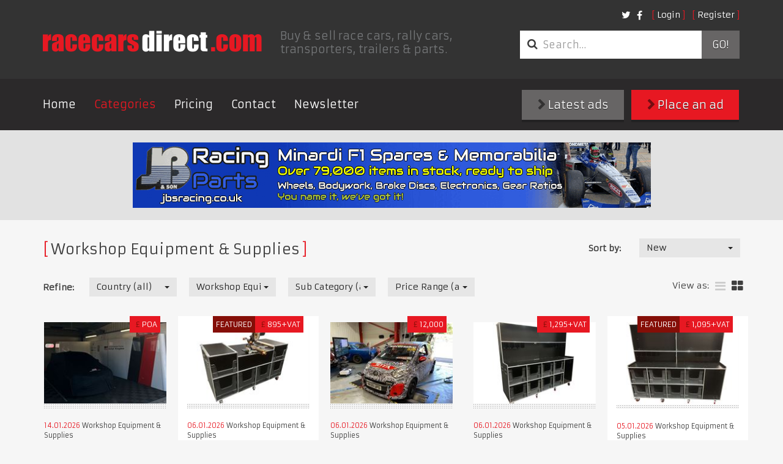

--- FILE ---
content_type: text/html; charset=utf-8
request_url: https://www.racecarsdirect.com/Category/Details/161/sega-daytona-usa---arcade-racing-game
body_size: 91103
content:
<!doctype html>
<html lang="en">
<head>

    <!-- Google tag (gtag.js) -->
    <script async src="https://www.googletagmanager.com/gtag/js?id=G-495B5D4WYP"></script>
    <script>
        window.dataLayer = window.dataLayer || [];
        function gtag() { dataLayer.push(arguments); }
        gtag('js', new Date());

        gtag('config', 'G-495B5D4WYP');
    </script>

    <meta charset="UTF-8">
    <title>Racecarsdirect.com  - Workshop Equipment &amp; Supplies </title>
    <meta name="viewport" content="width=device-width, initial-scale=1.0, user-scalable=no">
    <meta name="keywords" content="race cars for sale, racing cars for sale, race car for sale, historic race cars for sale, classic race cars for sale, FIA race cars for sale, motorsport ads, race car, racing, race cars, rally cars, motor racing, motorsport, for sale, sales, wanted, race" />
    <meta name="referrer" content="origin">

        <meta name="description" content="Race cars for sale and race cars wanted, rally cars, spares, memorabilia, transporters and pit equipment for sale with on-line photos and spec sheets." />

    

    

    
    <link rel="stylesheet" href="/content/assets/css/site.css?v=1">
    <link rel="stylesheet" href="/content/assets/css/overrides.css?v=1">

    <!-- Facebook Pixel Code -->
    <script>
        !function (f, b, e, v, n, t, s) {
            if (f.fbq) return; n = f.fbq = function () {
                n.callMethod ?
    n.callMethod.apply(n, arguments) : n.queue.push(arguments)
            };
            if (!f._fbq) f._fbq = n; n.push = n; n.loaded = !0; n.version = '2.0';
            n.queue = []; t = b.createElement(e); t.async = !0;
            t.src = v; s = b.getElementsByTagName(e)[0];
            s.parentNode.insertBefore(t, s)
        } (window, document, 'script',
    'https://connect.facebook.net/en_US/fbevents.js');
        fbq('init', '1510733042554486');
        fbq('track', 'PageView');
        
    </script>
    <noscript>
        <img height="1" width="1"
             src="https://www.facebook.com/tr?id=1510733042554486&ev=PageView
    &noscript=1" />
    </noscript>
    <!-- End Facebook Pixel Code -->
</head>
<body class="notranslate">
    
    <header class="primary">
        <div class="container">
            <div class="top-bar">
                <div class="options">
                    <nav class="secondary">
                        <ul class="nav login">
        <li><a class="fancy" href="/Account/Login">Login</a></li>
        <li><a class="fancy" href="/Account/Register">Register</a></li>
</ul>

<form action="/Account/LogOff" id="logoutForm" method="post" style="display: none"><input name="__RequestVerificationToken" type="hidden" value="RvE5EFtTTbzhLDMb7RCi2Q0FE2OyOK-iyuVPPwgBon9glyGuiMN5GbiAQmOqLEwDhWp4I-HNxm2L7zE_bnUdjDIx56niEGVE8lne4EjTXL01" /></form>

                        <ul class="nav social">
                            <li class="social">
                                <a href="https://twitter.com/racecarsdirect"><i class="fa fa-twitter"></i></a>
                            </li>
                            <li class="social">
                                <a href="https://www.facebook.com/racecarsdirect"><i class="fa fa-facebook"></i></a>
                            </li>
                        </ul>
                    </nav>
                </div>

                <div class="brand">
                    <a href="/" class="logo">
                        <img src="/content/assets/img/template/race_cars_direct.png" alt="Racecarsdirect.com logo">
                    </a>
                    <h1>
                        Buy &amp; sell race cars, rally cars, transporters, trailers &amp; parts.
                    </h1>
                </div>
                <div class="options">
                    <div class="optionssearch">
                        <form class="search_form" method="get" action="/Advert/Search">
                            <div class="input-group">
                                <i class="fa fa-search"></i>
                                <input type="search" name="searchText" class="form-control" placeholder="Search&hellip;">
                                <span class="input-group-btn">
                                    <button type="submit">
                                        Go!
                                    </button>
                                </span>
                            </div>
                        </form>
                    </div>
                </div>
                <button type="button" class="navbar-toggle collapsed" data-toggle="collapse" data-target=".navbar-collapse">
                    <span class="sr-only">Toggle navigation</span> <span class="icon-bar"></span><span class="icon-bar"></span><span class="icon-bar"></span>
                </button>
            </div>
        </div>
        <nav class="primary">
            <div class="container">
                <div class="row">
                    <div class="collapse navbar-collapse">
                        <a href="#" class="close" data-toggle="collapse" data-target=".navbar-collapse">&times;</a>
                        <ul class="nav navbar-nav">
                            <li><a href="/">Home</a></li>
                            <li class="active"><a href="/Category">Categories</a></li>
                            <li><a href="/StaticContent/Pricing">Pricing</a></li>
                            <li><a href="/Contact">Contact</a></li>
                            <!--<li><a href="http://auctions.racecarsdirect.com">Auctions</a></li>-->
                            <!--<li><a href="/Testimonial">Testimonials</a></li>-->
                            <li><a href="http://eepurl.com/du8CMX">Newsletter</a></li>

                                                    </ul>
                        <div class="buttons">
                            <a class="btn btn-primary" href="/Advert/Create"><i class="fa fa-chevron-right"></i> Place an ad</a>
                            <a class="btn" href="/Advert/Latest"><i class="fa fa-chevron-right"></i> Latest ads</a>
                        </div>
                    </div>
                </div>
            </div>
        </nav>
    </header>

    <div class="buttons mobileButtons">
        <a class="btn" href="/Advert/Latest"><i class="fa fa-chevron-right"></i> Latest ads</a>
        <a class="btn btn-primary" href="/Advert/Create"><i class="fa fa-chevron-right"></i> Place an ad</a>
    </div>


    
<main class="page-results">
    
<div class="featured_images">
	<div class="container">
        

        <a href="/Banner/Redirect/524" target="_blank" rel="nofollow">
            <img src="/Content/BannerImages/524.gif" alt="JBS Racing" title="JBS Racing" width="847" height="107" />
        </a>

	</div>
</div>

	<div class="container">
        <section class="clsfds latest">

            <div class="search_filters">
                <h1 class="fancy">Workshop Equipment &amp; Supplies</h1>
                
<form action="/Category/Details/161/sega-daytona-usa---arcade-racing-game" class="form-horizontal" method="get">    <div class="row">
		<fieldset class="sort_by">
            <div class="form-group">
                <label for="FilterSort_FilterSortOrderTypeId" class="control-label">Sort by:</label>
				<div class="field">
                    <select class="replace form-control" data-val="true" data-val-number="The field FilterSortOrderTypeId must be a number." id="FilterSort_FilterSortOrderTypeId" name="FilterSort.FilterSortOrderTypeId" onchange="this.form.submit()"><option value="1">New</option>
<option value="2">Old</option>
<option value="3">Price - High</option>
<option value="4">Price - Low</option>
</select>
				</div>
			</div>
		</fieldset>
	</div>
    <div class="row">
		<fieldset class="refine">
			<div class="form-group">
				<label for="FilterSort_CountryId" class="control-label">Refine:</label>
				<div class="field">
                    <select class="replace form-control" data-val="true" data-val-number="The field CountryId must be a number." id="FilterSort_CountryId" name="FilterSort.CountryId" onchange="this.form.submit()"><option value="">Country (all)</option>
<option value="201">United Kingdom</option>
<option value="1">United States of America</option>
<option value="3">Afghanistan</option>
<option value="4">Albania</option>
<option value="5">Algeria</option>
<option value="6">Andorra</option>
<option value="7">Angola</option>
<option value="8">Anguilla</option>
<option value="10">Antigua and Barbuda</option>
<option value="11">Argentina</option>
<option value="12">Armenia</option>
<option value="13">Aruba</option>
<option value="14">Australia</option>
<option value="15">Austria</option>
<option value="16">Azerbaijan</option>
<option value="17">Bahamas</option>
<option value="18">Bahrain</option>
<option value="19">Bangladesh</option>
<option value="20">Barbados</option>
<option value="21">Belarus</option>
<option value="22">Belgium</option>
<option value="23">Belize</option>
<option value="24">Benin</option>
<option value="25">Bermuda</option>
<option value="26">Bhutan</option>
<option value="27">Bolivia</option>
<option value="28">Bosnia-Herzegovina</option>
<option value="29">Botswana</option>
<option value="30">Brazil</option>
<option value="208">British Virgin Islands</option>
<option value="31">Brunei Darussalam</option>
<option value="32">Bulgaria</option>
<option value="33">Burkina Faso</option>
<option value="34">Burundi</option>
<option value="35">Cambodia</option>
<option value="36">Cameroon</option>
<option value="2">Canada</option>
<option value="37">Cape Verde</option>
<option value="38">Cayman Islands</option>
<option value="39">Central African Republic</option>
<option value="40">Chad</option>
<option value="214">Channel Islands</option>
<option value="41">Chile</option>
<option value="42">China</option>
<option value="43">Colombia</option>
<option value="44">Comoros</option>
<option value="45">Costa Rica</option>
<option value="46">Croatia</option>
<option value="47">Cuba</option>
<option value="48">Cyprus</option>
<option value="49">Czech Republic</option>
<option value="50">Denmark</option>
<option value="51">Djibouti</option>
<option value="52">Dominica</option>
<option value="53">Dominican Republic</option>
<option value="54">East Timor</option>
<option value="55">Ecuador</option>
<option value="56">Egypt</option>
<option value="57">El Salvador</option>
<option value="58">Equatorial Guinea</option>
<option value="59">Estonia</option>
<option value="60">Ethiopia</option>
<option value="61">Falkland Islands</option>
<option value="62">Faroe Islands</option>
<option value="63">Fiji</option>
<option value="64">Finland</option>
<option value="65">France</option>
<option value="66">French Guiana</option>
<option value="67">French Polynesia</option>
<option value="68">Gabon</option>
<option value="69">Gambia</option>
<option value="70">Georgia, Republic of</option>
<option value="71">Germany</option>
<option value="72">Ghana</option>
<option value="73">Gibraltar</option>
<option value="74">Greece</option>
<option value="75">Greenland</option>
<option value="76">Grenada</option>
<option value="77">Guadeloupe</option>
<option value="78">Guam</option>
<option value="79">Guatemala</option>
<option value="80">Guinea</option>
<option value="81">Guinea-Bissau</option>
<option value="82">Guyana</option>
<option value="83">Haiti</option>
<option value="84">Honduras</option>
<option value="85">Hong Kong</option>
<option value="86">Hungary</option>
<option value="87">Iceland</option>
<option value="88">India</option>
<option value="89">Indonesia</option>
<option value="213">Iran</option>
<option value="90">Iraq</option>
<option value="91">Ireland</option>
<option value="92">Israel</option>
<option value="93">Italy</option>
<option value="94">Jamaica</option>
<option value="95">Japan</option>
<option value="96">Jordan</option>
<option value="97">Kazakhstan</option>
<option value="98">Kenya</option>
<option value="99">Kiribati</option>
<option value="217">Kosovo</option>
<option value="102">Kuwait</option>
<option value="103">Latvia</option>
<option value="104">Lebanon</option>
<option value="105">Lesotho</option>
<option value="106">Liberia</option>
<option value="108">Liechtenstein</option>
<option value="109">Lithuania</option>
<option value="110">Luxembourg</option>
<option value="111">Macao</option>
<option value="112">Macedonia, Republic of</option>
<option value="113">Madagascar</option>
<option value="114">Malawi</option>
<option value="115">Malaysia</option>
<option value="116">Maldives</option>
<option value="117">Mali</option>
<option value="118">Malta</option>
<option value="119">Martinique</option>
<option value="120">Mauritania</option>
<option value="121">Mauritius</option>
<option value="122">Mexico</option>
<option value="123">Moldova</option>
<option value="124">Monaco</option>
<option value="125">Mongolia</option>
<option value="216">Montenegro</option>
<option value="126">Montserrat</option>
<option value="127">Morocco</option>
<option value="128">Mozambique</option>
<option value="129">Myanmar</option>
<option value="130">Namibia</option>
<option value="131">Nauru</option>
<option value="132">Nepal</option>
<option value="133">Netherlands</option>
<option value="134">Netherlands Antilles</option>
<option value="135">New Caledonia</option>
<option value="136">New Zealand</option>
<option value="137">Nicaragua</option>
<option value="138">Niger</option>
<option value="139">Nigeria</option>
<option value="140">Niue</option>
<option value="141">Norfolk Island</option>
<option value="100">North Korea</option>
<option value="142">Northern Ireland</option>
<option value="143">Norway</option>
<option value="144">Oman</option>
<option value="145">Pakistan</option>
<option value="146">Panama</option>
<option value="147">Papua New Guinea</option>
<option value="148">Paraguay</option>
<option value="149">Peru</option>
<option value="150">Philippines</option>
<option value="151">Pitcairn Island</option>
<option value="152">Poland</option>
<option value="153">Portugal</option>
<option value="154">Qatar</option>
<option value="155">Reunion</option>
<option value="156">Romania</option>
<option value="157">Russia</option>
<option value="158">Rwanda</option>
<option value="177">Saint Helena</option>
<option value="159">Saint Kitts</option>
<option value="160">Saint Lucia</option>
<option value="178">Saint Pierre and Miquelon</option>
<option value="161">Saint Vincent and the Grenadines</option>
<option value="163">San Marino</option>
<option value="164">Sao Tome and Principe</option>
<option value="165">Saudi Arabia</option>
<option value="166">Senegal</option>
<option value="215">Serbia</option>
<option value="167">Seychelles</option>
<option value="168">Sierra Leone</option>
<option value="169">Singapore</option>
<option value="170">Slovak Republic</option>
<option value="171">Slovenia</option>
<option value="172">Solomon Islands</option>
<option value="173">Somalia</option>
<option value="174">South Africa</option>
<option value="101">South Korea</option>
<option value="175">Spain</option>
<option value="176">Sri Lanka</option>
<option value="179">Sudan</option>
<option value="180">Suriname</option>
<option value="181">Swaziland</option>
<option value="182">Sweden</option>
<option value="183">Switzerland</option>
<option value="184">Syrian Arab Republic</option>
<option value="185">Taiwan</option>
<option value="186">Tajikistan</option>
<option value="187">Tanzania</option>
<option value="188">Thailand</option>
<option value="189">Togo</option>
<option value="190">Tokelau</option>
<option value="191">Tonga</option>
<option value="192">Trinidad and Tobago</option>
<option value="193">Tunisia</option>
<option value="194">Turkey</option>
<option value="195">Turkmenistan</option>
<option value="196">Turks and Caicos Islands</option>
<option value="197">Tuvalu</option>
<option value="198">Uganda</option>
<option value="199">Ukraine</option>
<option value="200">United Arab Emirates</option>
<option value="202">Uruguay</option>
<option value="203">Uzbekistan</option>
<option value="204">Vanuatu</option>
<option value="205">Vatican City</option>
<option value="206">Venezuela</option>
<option value="207">Vietnam</option>
<option value="209">Wallis and Futuna Islands</option>
<option value="162">Western Samoa</option>
<option value="210">Yemen</option>
<option value="211">Zambia</option>
<option value="212">Zimbabwe</option>
</select>
				</div>

                <div class="field">
                    <select class="replace form-control" data-val="true" data-val-number="The field CategoryId must be a number." id="FilterSort_CategoryId" name="FilterSort.CategoryId" onchange="this.form.submit()"><option value="">Category (all)</option>
<option value="9">Race Cars</option>
<option value="25">Race &amp; Rally Parts</option>
<option value="21">Race Car Transport</option>
<option value="19">Rally Cars</option>
<option value="57">Drives</option>
<option value="33">Pit Equipment</option>
<option selected="selected" value="161">Workshop Equipment &amp; Supplies</option>
<option value="162">Commission Sale Listing</option>
<option value="90">Karts &amp; Parts</option>
<option value="163">Auctions</option>
<option value="158">Motorsport News &amp; Reviews</option>
<option value="143">Motorsport Jobs</option>
<option value="70">Performance Cars</option>
<option value="71">Classic (non race) Cars</option>
<option value="54">Memorabilia</option>
<option value="95">Motorsport Directory</option>
<option value="160">Race Meetings, Track &amp; Test Days</option>
<option value="78">Clubs &amp; Championships</option>
<option value="164">Property for Sale &amp; Rent</option>
</select>
                </div>

                    <div class="field">
                        <select class="replace form-control" data-val="true" data-val-number="The field SubCategoryId must be a number." id="FilterSort_SubCategoryId" name="FilterSort.SubCategoryId" onchange="this.form.submit()"><option value="">Sub Category (all)</option>
<option value="183">Workshop Equipment &amp; Supplies for Sale</option>
<option value="184">Workshop Equipment &amp; Supplies Wanted</option>
</select>
                    </div>

				<div class="field">
                    <select class="replace form-control" data-val="true" data-val-number="The field PriceRangeId must be a number." id="FilterSort_PriceRangeId" name="FilterSort.PriceRangeId" onchange="this.form.submit()"><option value="">Price Range (all)</option>
<option value="9">POA</option>
<option value="10">All except POA</option>
<option value="2">1 - 10000</option>
<option value="3">10000 - 50000</option>
<option value="4">50000 - 100000</option>
<option value="5">100000 - 200000</option>
<option value="6">200000 - 500000</option>
<option value="7">500000 - 1000000</option>
<option value="8">1000000+</option>
</select>
				</div>
			</div>
		</fieldset>

        <div class="options">
                        
                <ul class="layout" id="layoutSelect">
                    <li style="padding-top: 4px; padding-left: 0px;">View as:</li>
			        <li class="">
                        <a href="/advert/SwitchView?list=true&amp;redirect=/Category/Details/161/sega-daytona-usa---arcade-racing-game#layoutSelect" title="list"><i class="fa fa-bars"></i></a>
                    </li>
			        <li class="active">
                        <a href="/advert/SwitchView?list=false&amp;redirect=/Category/Details/161/sega-daytona-usa---arcade-racing-game#layoutSelect" title="grid"><i class="fa fa-th-large"></i></a>
                    </li>
		        </ul>
        </div>
	</div>
</form>
            </div>
            <br />



<div class="row">
            <!-- Grid View -->
	        <article class="col ">
                <div class="inner">
		            <div class="image">

                            <a href="/Advert/Details/161250/garage-walling">
                                <img src="/content/UserImages/161250/thumbnails/1005073.jpg?v=2" alt="garage-walling" />
                            </a>                    
			            <div class="caption">
                            
                            
				                <p class="price"><span>&#163;</span>POA</p>
			            </div>
		            </div>
		            <div class="details">
			            <p class="date">
				            <time datetime="2026-01-14T14:04:37">14.01.2026</time>
                            Workshop Equipment &amp; Supplies
			            </p>
			            <h3>
                            <a href="/Advert/Details/161250/garage-walling">Garage Walling</a>
                        </h3>
			            <p>
                            2 Season old Garage walling with flightcase.
                        </p>
		            </div>
                </div>
	        </article>
            <!-- Grid View -->
	        <article class="col featured">
                <div class="inner">
		            <div class="image">

                            <a href="/Advert/Details/151827/mitre-saw-case-with-euro-containers---vme-tb1">
                                <img src="/content/UserImages/151827/thumbnails/917613.jpg?v=6" alt="mitre-saw-case-with-euro-containers---vme-tb1" />
                            </a>                    
			            <div class="caption">
                                <p class="feature-text">Featured</p>
                            
                            
				                <p class="price"><span>&#163;</span>895+VAT</p>
			            </div>
		            </div>
		            <div class="details">
			            <p class="date">
				            <time datetime="2026-01-06T17:09:40">06.01.2026</time>
                            Workshop Equipment &amp; Supplies
			            </p>
			            <h3>
                            <a href="/Advert/Details/151827/mitre-saw-case-with-euro-containers---vme-tb1">Mitre Saw Case With Euro Containers - VME-TB17</a>
                        </h3>
			            <p>
                            Supplied with Evolution mitre saw.
                        </p>
		            </div>
                </div>
	        </article>
            <!-- Grid View -->
	        <article class="col ">
                <div class="inner">
		            <div class="image">

                            <a href="/Advert/Details/161068/dynomet-1200bhp-rolling-road">
                                <img src="/content/UserImages/161068/thumbnails/1003529.jpg?v=2" alt="dynomet-1200bhp-rolling-road" />
                            </a>                    
			            <div class="caption">
                            
                            
				                <p class="price"><span>&#163;</span>12,000</p>
			            </div>
		            </div>
		            <div class="details">
			            <p class="date">
				            <time datetime="2026-01-06T10:43:33">06.01.2026</time>
                            Workshop Equipment &amp; Supplies
			            </p>
			            <h3>
                            <a href="/Advert/Details/161068/dynomet-1200bhp-rolling-road">Dynomet 1200bhp rolling road</a>
                        </h3>
			            <p>
                            Dynomet rolling road Dyno 1200bhp ready to go
                        </p>
		            </div>
                </div>
	        </article>
            <!-- Grid View -->
	        <article class="col ">
                <div class="inner">
		            <div class="image">

                            <a href="/Advert/Details/151869/workshop-parts-storage-flight-case---vme-tb14">
                                <img src="/content/UserImages/151869/thumbnails/917982.jpg?v=6" alt="workshop-parts-storage-flight-case---vme-tb14" />
                            </a>                    
			            <div class="caption">
                            
                            
				                <p class="price"><span>&#163;</span>1,295+VAT</p>
			            </div>
		            </div>
		            <div class="details">
			            <p class="date">
				            <time datetime="2026-01-06T08:33:40">06.01.2026</time>
                            Workshop Equipment &amp; Supplies
			            </p>
			            <h3>
                            <a href="/Advert/Details/151869/workshop-parts-storage-flight-case---vme-tb14">Workshop Parts Storage Flight Case - VME-TB14</a>
                        </h3>
			            <p>
                            Supplied with euro containers &amp; 3 gang power distribution unit.
                        </p>
		            </div>
                </div>
	        </article>
            <!-- Grid View -->
	        <article class="col featured">
                <div class="inner">
		            <div class="image">

                            <a href="/Advert/Details/151826/workshop-packing-case-tool-box-workstation--">
                                <img src="/content/UserImages/151826/thumbnails/917610.jpg?v=6" alt="workshop-packing-case-tool-box-workstation--" />
                            </a>                    
			            <div class="caption">
                                <p class="feature-text">Featured</p>
                            
                            
				                <p class="price"><span>&#163;</span>1,095+VAT</p>
			            </div>
		            </div>
		            <div class="details">
			            <p class="date">
				            <time datetime="2026-01-05T09:54:57">05.01.2026</time>
                            Workshop Equipment &amp; Supplies
			            </p>
			            <h3>
                            <a href="/Advert/Details/151826/workshop-packing-case-tool-box-workstation--">Workshop Packing Case / Tool Box Workstation - VME-TB16</a>
                        </h3>
			            <p>
                            Parts / Packing Case with euro boxes &amp; power tool hanging / tape gun dispenser hanging.
                        </p>
		            </div>
                </div>
	        </article>
            <!-- Grid View -->
	        <article class="col ">
                <div class="inner">
		            <div class="image">

                            <a href="/Advert/Details/161019/rola-trac-lite-flooring">
                                <img src="/content/UserImages/161019/thumbnails/1002533.jpg?v=1" alt="rola-trac-lite-flooring" />
                            </a>                    
			            <div class="caption">
                            
                            
				                <p class="price"><span>&#163;</span>385</p>
			            </div>
		            </div>
		            <div class="details">
			            <p class="date">
				            <time datetime="2026-01-03T16:11:33">03.01.2026</time>
                            Workshop Equipment &amp; Supplies
			            </p>
			            <h3>
                            <a href="/Advert/Details/161019/rola-trac-lite-flooring">Rola-trac lite flooring </a>
                        </h3>
			            <p>
                            As new flooring tiles
                        </p>
		            </div>
                </div>
	        </article>
            <!-- Grid View -->
	        <article class="col ">
                <div class="inner">
		            <div class="image">

                            <a href="/Advert/Details/161007/stainless-steel-engine-stand">
                                <img src="/content/UserImages/161007/thumbnails/1002436.jpg?v=1" alt="stainless-steel-engine-stand" />
                            </a>                    
			            <div class="caption">
                            
                            
				                <p class="price"><span>€</span>200</p>
			            </div>
		            </div>
		            <div class="details">
			            <p class="date">
				            <time datetime="2026-01-02T12:33:54">02.01.2026</time>
                            Workshop Equipment &amp; Supplies
			            </p>
			            <h3>
                            <a href="/Advert/Details/161007/stainless-steel-engine-stand">Stainless steel engine stand</a>
                        </h3>
			            <p>
                            nice engine stand for workshop or showroom
                        </p>
		            </div>
                </div>
	        </article>
            <!-- Grid View -->
	        <article class="col ">
                <div class="inner">
		            <div class="image">

                            <a href="/Advert/Details/130415/mlsy-litepromax-shock-dynos-made-in-uk">
                                <img src="/content/UserImages/130415/thumbnails/916326.jpg?v=3" alt="mlsy-litepromax-shock-dynos-made-in-uk" />
                            </a>                    
			            <div class="caption">
                            
                            
				                <p class="price"><span>&#163;</span>POA</p>
			            </div>
		            </div>
		            <div class="details">
			            <p class="date">
				            <time datetime="2025-12-24T03:05:05">24.12.2025</time>
                            Workshop Equipment &amp; Supplies
			            </p>
			            <h3>
                            <a href="/Advert/Details/130415/mlsy-litepromax-shock-dynos-made-in-uk">MLSY-Lite/Pro/Max Shock Dynos. Made in UK!</a>
                        </h3>
			            <p>
                            The shock dyno for all race team suspension setup needs.  Compact and robust with advanced features.
                        </p>
		            </div>
                </div>
	        </article>
            <!-- Grid View -->
	        <article class="col ">
                <div class="inner">
		            <div class="image">

                            <a href="/Advert/Details/160872/set-up-hubs">
                                <img src="/content/UserImages/160872/thumbnails/1001203.jpg?v=2" alt="set-up-hubs" />
                            </a>                    
			            <div class="caption">
                            
                            
				                <p class="price"><span>&#163;</span>100</p>
			            </div>
		            </div>
		            <div class="details">
			            <p class="date">
				            <time datetime="2025-12-22T16:28:18">22.12.2025</time>
                            Workshop Equipment &amp; Supplies
			            </p>
			            <h3>
                            <a href="/Advert/Details/160872/set-up-hubs">Set up hubs</a>
                        </h3>
			            <p>
                            5x105
                        </p>
		            </div>
                </div>
	        </article>
            <!-- Grid View -->
	        <article class="col ">
                <div class="inner">
		            <div class="image">

                            <a href="/Advert/Details/160868/assorted-imperial-anchor-nuts">
                                <img src="/content/UserImages/160868/thumbnails/1001135.jpg?v=1" alt="assorted-imperial-anchor-nuts" />
                            </a>                    
			            <div class="caption">
                            
                            
				                <p class="price"><span>&#163;</span>165</p>
			            </div>
		            </div>
		            <div class="details">
			            <p class="date">
				            <time datetime="2025-12-22T14:33:33">22.12.2025</time>
                            Workshop Equipment &amp; Supplies
			            </p>
			            <h3>
                            <a href="/Advert/Details/160868/assorted-imperial-anchor-nuts">Assorted Imperial Anchor Nuts</a>
                        </h3>
			            <p>
                            Brand New Assorted Imperial Anchor Nuts. Over 375 Pieces
                        </p>
		            </div>
                </div>
	        </article>
            <!-- Grid View -->
	        <article class="col ">
                <div class="inner">
		            <div class="image">

                            <a href="/Advert/Details/160700/snap-on-tools-crud-thug">
                                <img src="/content/UserImages/160700/thumbnails/999907.jpg?v=2" alt="snap-on-tools-crud-thug" />
                            </a>                    
			            <div class="caption">
                            
                            
				                <p class="price"><span>&#163;</span>425</p>
			            </div>
		            </div>
		            <div class="details">
			            <p class="date">
				            <time datetime="2025-12-17T13:55:15">17.12.2025</time>
                            Workshop Equipment &amp; Supplies
			            </p>
			            <h3>
                            <a href="/Advert/Details/160700/snap-on-tools-crud-thug">Snap on Tools Crud Thug</a>
                        </h3>
			            <p>
                            Snap on Crud Thug
                        </p>
		            </div>
                </div>
	        </article>
            <!-- Grid View -->
	        <article class="col ">
                <div class="inner">
		            <div class="image">

                            <a href="/Advert/Details/151389/mercedes-benz-sprinter-extended-bulkhead">
                                <img src="/content/UserImages/151389/thumbnails/913027.jpg?v=4" alt="mercedes-benz-sprinter-extended-bulkhead" />
                            </a>                    
			            <div class="caption">
                            
                            
				                <p class="price"><span>€</span>685+VAT</p>
			            </div>
		            </div>
		            <div class="details">
			            <p class="date">
				            <time datetime="2025-12-15T09:14:31">15.12.2025</time>
                            Workshop Equipment &amp; Supplies
			            </p>
			            <h3>
                            <a href="/Advert/Details/151389/mercedes-benz-sprinter-extended-bulkhead">Mercedes-Benz Sprinter Extended Bulkhead</a>
                        </h3>
			            <p>
                            Mercedes Benz Sprinter extended bulkhead to increase cabin space and comfort for the driver.
                        </p>
		            </div>
                </div>
	        </article>
            <!-- Grid View -->
	        <article class="col featured">
                <div class="inner">
		            <div class="image">

                            <a href="/Advert/Details/160342/greeves-trails-bike-1963-road-registered">
                                <img src="/content/UserImages/160342/thumbnails/996300.jpg?v=2" alt="greeves-trails-bike-1963-road-registered" />
                            </a>                    
			            <div class="caption">
                                <p class="feature-text">Featured</p>
                            
                            
				                <p class="price"><span>&#163;</span>3,000</p>
			            </div>
		            </div>
		            <div class="details">
			            <p class="date">
				            <time datetime="2025-12-03T10:49:27">03.12.2025</time>
                            Workshop Equipment &amp; Supplies
			            </p>
			            <h3>
                            <a href="/Advert/Details/160342/greeves-trails-bike-1963-road-registered">Greeves Trails bike 1963 , road registered </a>
                        </h3>
			            <p>
                            Fully restored Greeves TES trails bike ,great pit bike for Goodwood 
                        </p>
		            </div>
                </div>
	        </article>
            <!-- Grid View -->
	        <article class="col ">
                <div class="inner">
		            <div class="image">

                            <a href="/Advert/Details/147118/steering-turntables-set-of-4-for-alignment">
                                <img src="/content/UserImages/147118/thumbnails/874172.jpg?v=4" alt="steering-turntables-set-of-4-for-alignment" />
                            </a>                    
			            <div class="caption">
                            
                            
				                <p class="price"><span>€</span>750+VAT</p>
			            </div>
		            </div>
		            <div class="details">
			            <p class="date">
				            <time datetime="2025-11-30T09:52:05">30.11.2025</time>
                            Workshop Equipment &amp; Supplies
			            </p>
			            <h3>
                            <a href="/Advert/Details/147118/steering-turntables-set-of-4-for-alignment">Steering Turntables set of 4 for alignment</a>
                        </h3>
			            <p>
                            High quality set of 4 Steering Turntables. Costs new was € 1400,-


                        </p>
		            </div>
                </div>
	        </article>
            <!-- Grid View -->
	        <article class="col ">
                <div class="inner">
		            <div class="image">

                            <a href="/Advert/Details/135228/vag-tcr-pc-data-download-cable">
                                <img src="/content/UserImages/135228/thumbnails/770176.jpg?v=3" alt="vag-tcr-pc-data-download-cable" />
                            </a>                    
			            <div class="caption">
                            
                            
				                <p class="price"><span>&#163;</span>85</p>
			            </div>
		            </div>
		            <div class="details">
			            <p class="date">
				            <time datetime="2025-11-27T14:06:31">27.11.2025</time>
                            Workshop Equipment &amp; Supplies
			            </p>
			            <h3>
                            <a href="/Advert/Details/135228/vag-tcr-pc-data-download-cable">VAG TCR PC Data Download Cable</a>
                        </h3>
			            <p>
                            PC Data Download Cable for VAG TCR
                        </p>
		            </div>
                </div>
	        </article>
            <!-- Grid View -->
	        <article class="col featured">
                <div class="inner">
		            <div class="image">

                            <a href="/Advert/Details/160050/froude-consine-engine-dyno-850bhp">
                                <img src="/content/UserImages/160050/thumbnails/994140.jpg?v=2" alt="froude-consine-engine-dyno-850bhp" />
                            </a>                    
			            <div class="caption">
                                <p class="feature-text">Featured</p>
                            
                            
				                <p class="price"><span>&#163;</span>12,000</p>
			            </div>
		            </div>
		            <div class="details">
			            <p class="date">
				            <time datetime="2025-11-24T13:41:21">24.11.2025</time>
                            Workshop Equipment &amp; Supplies
			            </p>
			            <h3>
                            <a href="/Advert/Details/160050/froude-consine-engine-dyno-850bhp">Froude Consine Engine Dyno 850BHp</a>
                        </h3>
			            <p>
                            Very nice condition engine dyno ready to install
                        </p>
		            </div>
                </div>
	        </article>
            <!-- Grid View -->
	        <article class="col ">
                <div class="inner">
		            <div class="image">

                            <a href="/Advert/Details/144390/tyre-warmer">
                                <img src="/content/UserImages/144390/thumbnails/848870.jpg?v=6" alt="tyre-warmer" />
                            </a>                    
			            <div class="caption">
                            
                            
				                <p class="price"><span>€</span>1,900</p>
			            </div>
		            </div>
		            <div class="details">
			            <p class="date">
				            <time datetime="2025-11-23T11:42:35">23.11.2025</time>
                            Workshop Equipment &amp; Supplies
			            </p>
			            <h3>
                            <a href="/Advert/Details/144390/tyre-warmer">Tyre warmer</a>
                        </h3>
			            <p>
                            Awailable new want tyres for 3 set 
                        </p>
		            </div>
                </div>
	        </article>
            <!-- Grid View -->
	        <article class="col ">
                <div class="inner">
		            <div class="image">

                            <a href="/Advert/Details/121293/flight-cases">
                                <img src="/content/UserImages/121293/thumbnails/666210.jpg?v=8" alt="flight-cases" />
                            </a>                    
			            <div class="caption">
                            
                            
				                <p class="price"><span>&#163;</span>POA</p>
			            </div>
		            </div>
		            <div class="details">
			            <p class="date">
				            <time datetime="2025-11-23T11:35:43">23.11.2025</time>
                            Workshop Equipment &amp; Supplies
			            </p>
			            <h3>
                            <a href="/Advert/Details/121293/flight-cases">flight cases </a>
                        </h3>
			            <p>
                            2 differenti fly cases one box for spare one box for radio 
                        </p>
		            </div>
                </div>
	        </article>
            <!-- Grid View -->
	        <article class="col ">
                <div class="inner">
		            <div class="image">

                            <a href="/Advert/Details/158456/poseidon-compressor-for-air-bottles">
                                <img src="/content/UserImages/158456/thumbnails/978713.jpg?v=2" alt="poseidon-compressor-for-air-bottles" />
                            </a>                    
			            <div class="caption">
                            
                            
				                <p class="price"><span>€</span>850</p>
			            </div>
		            </div>
		            <div class="details">
			            <p class="date">
				            <time datetime="2025-11-22T09:30:30">22.11.2025</time>
                            Workshop Equipment &amp; Supplies
			            </p>
			            <h3>
                            <a href="/Advert/Details/158456/poseidon-compressor-for-air-bottles">Poseidon compressor for air bottles</a>
                        </h3>
			            <p>
                            air bottle compressor 300bar
                        </p>
		            </div>
                </div>
	        </article>
            <!-- Grid View -->
	        <article class="col ">
                <div class="inner">
		            <div class="image">

                            <a href="/Advert/Details/159892/sheet-metal-folder">
                                <img src="/content/UserImages/159892/thumbnails/993014.jpg?v=3" alt="sheet-metal-folder" />
                            </a>                    
			            <div class="caption">
                            
                            
				                <p class="price"><span>&#163;</span>850</p>
			            </div>
		            </div>
		            <div class="details">
			            <p class="date">
				            <time datetime="2025-11-19T13:54:19">19.11.2025</time>
                            Workshop Equipment &amp; Supplies
			            </p>
			            <h3>
                            <a href="/Advert/Details/159892/sheet-metal-folder">Sheet metal folder</a>
                        </h3>
			            <p>
                            4ft slip rolls
                        </p>
		            </div>
                </div>
	        </article>
            <!-- Grid View -->
	        <article class="col ">
                <div class="inner">
		            <div class="image">

                            <a href="/Advert/Details/159891/fj-edwards-sheet-metal-folder">
                                <img src="/content/UserImages/159891/thumbnails/993010.jpg?v=3" alt="fj-edwards-sheet-metal-folder" />
                            </a>                    
			            <div class="caption">
                            
                            
				                <p class="price"><span>&#163;</span>750</p>
			            </div>
		            </div>
		            <div class="details">
			            <p class="date">
				            <time datetime="2025-11-19T13:51:27">19.11.2025</time>
                            Workshop Equipment &amp; Supplies
			            </p>
			            <h3>
                            <a href="/Advert/Details/159891/fj-edwards-sheet-metal-folder">FJ Edwards Sheet Metal Folder</a>
                        </h3>
			            <p>
                            Great condition
                        </p>
		            </div>
                </div>
	        </article>
            <!-- Grid View -->
	        <article class="col ">
                <div class="inner">
		            <div class="image">

                            <a href="/Advert/Details/159885/english-wheel-fj-edwards">
                                <img src="/content/UserImages/159885/thumbnails/992984.jpg?v=2" alt="english-wheel-fj-edwards" />
                            </a>                    
			            <div class="caption">
                            
                            
				                <p class="price"><span>&#163;</span>800</p>
			            </div>
		            </div>
		            <div class="details">
			            <p class="date">
				            <time datetime="2025-11-19T11:27:14">19.11.2025</time>
                            Workshop Equipment &amp; Supplies
			            </p>
			            <h3>
                            <a href="/Advert/Details/159885/english-wheel-fj-edwards">English Wheel FJ Edwards</a>
                        </h3>
			            <p>
                            English wheel
                        </p>
		            </div>
                </div>
	        </article>
            <!-- Grid View -->
	        <article class="col ">
                <div class="inner">
		            <div class="image">

                            <a href="/Advert/Details/159572/rolatrac-flooring-event-floor-marquee-garage">
                                <img src="/content/UserImages/159572/thumbnails/989758.jpg?v=2" alt="rolatrac-flooring-event-floor-marquee-garage" />
                            </a>                    
			            <div class="caption">
                            
                            
				                <p class="price"><span>&#163;</span>450</p>
			            </div>
		            </div>
		            <div class="details">
			            <p class="date">
				            <time datetime="2025-11-09T15:44:52">09.11.2025</time>
                            Workshop Equipment &amp; Supplies
			            </p>
			            <h3>
                            <a href="/Advert/Details/159572/rolatrac-flooring-event-floor-marquee-garage">Rolatrac Flooring / Event Floor / Marquee / Garage Floo</a>
                        </h3>
			            <p>
                            Rolatrac Flooring / Event Floor / Marquee Flooring / Garage Flooring - 50 Tiles ~22m2
                        </p>
		            </div>
                </div>
	        </article>
            <!-- Grid View -->
	        <article class="col ">
                <div class="inner">
		            <div class="image">

                            <a href="/Advert/Details/154843/clarke-space-heater">
                                <img src="/content/UserImages/154843/thumbnails/946268.jpg?v=4" alt="clarke-space-heater" />
                            </a>                    
			            <div class="caption">
                            
                            
				                <p class="price"><span>&#163;</span>50</p>
			            </div>
		            </div>
		            <div class="details">
			            <p class="date">
				            <time datetime="2025-11-06T10:44:38">06.11.2025</time>
                            Workshop Equipment &amp; Supplies
			            </p>
			            <h3>
                            <a href="/Advert/Details/154843/clarke-space-heater">Clarke Space Heater</a>
                        </h3>
			            <p>
                            Propane Space Heater
                        </p>
		            </div>
                </div>
	        </article>
            <!-- Grid View -->
	        <article class="col ">
                <div class="inner">
		            <div class="image">

                            <a href="/Advert/Details/159477/dyno-dynamics-rolling-road">
                                <img src="/content/UserImages/159477/thumbnails/988862.jpg?v=2" alt="dyno-dynamics-rolling-road" />
                            </a>                    
			            <div class="caption">
                            
                            
				                <p class="price"><span>&#163;</span>15,999+VAT</p>
			            </div>
		            </div>
		            <div class="details">
			            <p class="date">
				            <time datetime="2025-11-05T12:38:32">05.11.2025</time>
                            Workshop Equipment &amp; Supplies
			            </p>
			            <h3>
                            <a href="/Advert/Details/159477/dyno-dynamics-rolling-road">Dyno Dynamics Rolling Road</a>
                        </h3>
			            <p>
                            2WD Dyno Dynamics 450DS Digital Chassis Dyno / Rolling Road
                        </p>
		            </div>
                </div>
	        </article>
            <!-- Grid View -->
	        <article class="col featured">
                <div class="inner">
		            <div class="image">

                            <a href="/Advert/Details/124521/flight-case-tool-box-vme-tb2">
                                <img src="/content/UserImages/124521/thumbnails/688249.jpg?v=19" alt="flight-case-tool-box-vme-tb2" />
                            </a>                    
			            <div class="caption">
                                <p class="feature-text">Featured</p>
                            
                            
				                <p class="price"><span>&#163;</span>1,400+VAT</p>
			            </div>
		            </div>
		            <div class="details">
			            <p class="date">
				            <time datetime="2025-10-26T08:07:46">26.10.2025</time>
                            Workshop Equipment &amp; Supplies
			            </p>
			            <h3>
                            <a href="/Advert/Details/124521/flight-case-tool-box-vme-tb2">Flight Case Tool Box VME-TB2</a>
                        </h3>
			            <p>
                            Including Euro Containers &amp; Side Tables.
                        </p>
		            </div>
                </div>
	        </article>
            <!-- Grid View -->
	        <article class="col ">
                <div class="inner">
		            <div class="image">

                            <a href="/Advert/Details/159094/sim-gt3---sim-maranello">
                                <img src="/content/UserImages/159094/thumbnails/984647.jpg?v=2" alt="sim-gt3---sim-maranello" />
                            </a>                    
			            <div class="caption">
                            
                            
				                <p class="price"><span>€</span>12,000</p>
			            </div>
		            </div>
		            <div class="details">
			            <p class="date">
				            <time datetime="2025-10-21T10:27:21">21.10.2025</time>
                            Workshop Equipment &amp; Supplies
			            </p>
			            <h3>
                            <a href="/Advert/Details/159094/sim-gt3---sim-maranello">Sim Gt3  - Sim Maranello</a>
                        </h3>
			            <p>
                            Simulator Gt3 - Sim Maranello - Assetto corse 
                        </p>
		            </div>
                </div>
	        </article>
            <!-- Grid View -->
	        <article class="col featured">
                <div class="inner">
		            <div class="image">

                            <a href="/Advert/Details/142109/snap-on-60-epiqt-series-overhead-cabinets">
                                <img src="/content/UserImages/142109/thumbnails/828984.jpg?v=8" alt="snap-on-60-epiqt-series-overhead-cabinets" />
                            </a>                    
			            <div class="caption">
                                <p class="feature-text">Featured</p>
                            
                            
				                <p class="price"><span>&#163;</span>POA</p>
			            </div>
		            </div>
		            <div class="details">
			            <p class="date">
				            <time datetime="2025-10-20T10:59:10">20.10.2025</time>
                            Workshop Equipment &amp; Supplies
			            </p>
			            <h3>
                            <a href="/Advert/Details/142109/snap-on-60-epiqt-series-overhead-cabinets">SNAP ON 60&quot; EPIQ™ Series Overhead Cabinets</a>
                        </h3>
			            <p>
                            SNAP ON EPIQ™ Series Overhead Cabinets x 3.
 Can be sold individually.


                        </p>
		            </div>
                </div>
	        </article>
            <!-- Grid View -->
	        <article class="col ">
                <div class="inner">
		            <div class="image">

                            <a href="/Advert/Details/147313/motorhome">
                                <img src="/content/UserImages/147313/thumbnails/875680.jpg?v=3" alt="motorhome" />
                            </a>                    
			            <div class="caption">
                            
                            
				                <p class="price"><span>€</span>52,500+VAT</p>
			            </div>
		            </div>
		            <div class="details">
			            <p class="date">
				            <time datetime="2025-10-16T12:55:21">16.10.2025</time>
                            Workshop Equipment &amp; Supplies
			            </p>
			            <h3>
                            <a href="/Advert/Details/147313/motorhome">Motorhome </a>
                        </h3>
			            <p>
                            Motorhome for sale

For more information:

+36703888076
                        </p>
		            </div>
                </div>
	        </article>
            <!-- Grid View -->
	        <article class="col featured">
                <div class="inner">
		            <div class="image">

                            <a href="/Advert/Details/156160/top-quality-surface-plate-approx-6m-x-4m-x-02">
                                <img src="/content/UserImages/156160/thumbnails/959114.jpg?v=9" alt="top-quality-surface-plate-approx-6m-x-4m-x-02" />
                            </a>                    
			            <div class="caption">
                                <p class="feature-text">Featured</p>
                            
                            
				                <p class="price"><span>&#163;</span>POA+VAT</p>
			            </div>
		            </div>
		            <div class="details">
			            <p class="date">
				            <time datetime="2025-10-07T13:14:08">07.10.2025</time>
                            Workshop Equipment &amp; Supplies
			            </p>
			            <h3>
                            <a href="/Advert/Details/156160/top-quality-surface-plate-approx-6m-x-4m-x-02">Top quality surface plate approx 6m x 4m x 0.24mm</a>
                        </h3>
			            <p>
                            Top quality surface plate measuring approximately 6m x 4m x 0.24mm (plus adjusters).
                        </p>
		            </div>
                </div>
	        </article>
            <!-- Grid View -->
	        <article class="col ">
                <div class="inner">
		            <div class="image">

                            <a href="/Advert/Details/144459/18-14-bsp-goodridge-teflon-hose-fittings--3--">
                                <img src="/content/UserImages/144459/thumbnails/849516.jpg?v=5" alt="18-14-bsp-goodridge-teflon-hose-fittings--3--" />
                            </a>                    
			            <div class="caption">
                            
                            
				                <p class="price"><span>&#163;</span>65</p>
			            </div>
		            </div>
		            <div class="details">
			            <p class="date">
				            <time datetime="2025-10-02T10:33:22">02.10.2025</time>
                            Workshop Equipment &amp; Supplies
			            </p>
			            <h3>
                            <a href="/Advert/Details/144459/18-14-bsp-goodridge-teflon-hose-fittings--3--">1/8&quot; &amp; 1/4 &quot; BSP Goodridge Teflon Hose Fittings  -3 /-4</a>
                        </h3>
			            <p>
                            BSP Teflon Hose Fittings
                        </p>
		            </div>
                </div>
	        </article>
            <!-- Grid View -->
	        <article class="col ">
                <div class="inner">
		            <div class="image">

                            <a href="/Advert/Details/128003/ut8780k-universal-tools-3air-powered-mini-pol">
                                <img src="/content/UserImages/128003/thumbnails/714235.jpg?v=7" alt="ut8780k-universal-tools-3air-powered-mini-pol" />
                            </a>                    
			            <div class="caption">
                            
                            
				                <p class="price"><span>&#163;</span>95</p>
			            </div>
		            </div>
		            <div class="details">
			            <p class="date">
				            <time datetime="2025-10-02T10:32:09">02.10.2025</time>
                            Workshop Equipment &amp; Supplies
			            </p>
			            <h3>
                            <a href="/Advert/Details/128003/ut8780k-universal-tools-3air-powered-mini-pol">UT8780K Universal Tools 3&quot;Air Powered Mini Polisher Kit</a>
                        </h3>
			            <p>
                            Durable, low weight composite motor housing
                        </p>
		            </div>
                </div>
	        </article>
            <!-- Grid View -->
	        <article class="col ">
                <div class="inner">
		            <div class="image">

                            <a href="/Advert/Details/141204/ty-wrap-tidy-ty-wrap-holder">
                                <img src="/content/UserImages/141204/thumbnails/820943.jpg?v=5" alt="ty-wrap-tidy-ty-wrap-holder" />
                            </a>                    
			            <div class="caption">
                            
                            
				                <p class="price"><span>&#163;</span>24+VAT</p>
			            </div>
		            </div>
		            <div class="details">
			            <p class="date">
				            <time datetime="2025-09-25T11:32:56">25.09.2025</time>
                            Workshop Equipment &amp; Supplies
			            </p>
			            <h3>
                            <a href="/Advert/Details/141204/ty-wrap-tidy-ty-wrap-holder">TY WRAP TIDY TY WRAP HOLDER</a>
                        </h3>
			            <p>
                            4 CYLINDER TY WRAP HOLDER
                        </p>
		            </div>
                </div>
	        </article>
            <!-- Grid View -->
	        <article class="col ">
                <div class="inner">
		            <div class="image">

                            <a href="/Advert/Details/121192/new-allard-j1000-vapour-blasting-cabinet-4350">
                                <img src="/content/UserImages/121192/thumbnails/934321.jpg?v=3" alt="new-allard-j1000-vapour-blasting-cabinet-4350" />
                            </a>                    
			            <div class="caption">
                            
                            
				                <p class="price"><span>&#163;</span>4,350+VAT</p>
			            </div>
		            </div>
		            <div class="details">
			            <p class="date">
				            <time datetime="2025-09-25T10:11:31">25.09.2025</time>
                            Workshop Equipment &amp; Supplies
			            </p>
			            <h3>
                            <a href="/Advert/Details/121192/new-allard-j1000-vapour-blasting-cabinet-4350"> NEW Allard J1000 Vapour Blasting Cabinet &#163;4350 +vat</a>
                        </h3>
			            <p>
                            Professional surface preparation technology for the automotive industry and more. Please enquire..
                        </p>
		            </div>
                </div>
	        </article>
            <!-- Grid View -->
	        <article class="col ">
                <div class="inner">
		            <div class="image">

                            <a href="/Advert/Details/157514/longacre-spring-tester">
                                <img src="/content/UserImages/157514/thumbnails/972858.jpg?v=3" alt="longacre-spring-tester" />
                            </a>                    
			            <div class="caption">
                            
                            
				                <p class="price"><span>&#163;</span>POA</p>
			            </div>
		            </div>
		            <div class="details">
			            <p class="date">
				            <time datetime="2025-09-18T21:24:33">18.09.2025</time>
                            Workshop Equipment &amp; Supplies
			            </p>
			            <h3>
                            <a href="/Advert/Details/157514/longacre-spring-tester">Longacre spring tester </a>
                        </h3>
			            <p>
                            Spring tester 
                        </p>
		            </div>
                </div>
	        </article>
            <!-- Grid View -->
	        <article class="col ">
                <div class="inner">
		            <div class="image">

                            <a href="/Advert/Details/157386/flight-cases">
                                <img src="/content/UserImages/157386/thumbnails/971679.jpg?v=4" alt="flight-cases" />
                            </a>                    
			            <div class="caption">
                            
                            
				                <p class="price"><span>&#163;</span>POA</p>
			            </div>
		            </div>
		            <div class="details">
			            <p class="date">
				            <time datetime="2025-09-18T21:23:00">18.09.2025</time>
                            Workshop Equipment &amp; Supplies
			            </p>
			            <h3>
                            <a href="/Advert/Details/157386/flight-cases">Flight cases </a>
                        </h3>
			            <p>
                            Flight case 
                        </p>
		            </div>
                </div>
	        </article>
            <!-- Grid View -->
	        <article class="col ">
                <div class="inner">
		            <div class="image">

                            <a href="/Advert/Details/133310/professional-hot-wash-cw-oil-skiimer---auto-m">
                                <img src="/content/UserImages/133310/thumbnails/999700.jpg?v=7" alt="professional-hot-wash-cw-oil-skiimer---auto-m" />
                            </a>                    
			            <div class="caption">
                            
                            
				                <p class="price"><span>&#163;</span>7,500+VAT</p>
			            </div>
		            </div>
		            <div class="details">
			            <p class="date">
				            <time datetime="2025-09-17T13:47:34">17.09.2025</time>
                            Workshop Equipment &amp; Supplies
			            </p>
			            <h3>
                            <a href="/Advert/Details/133310/professional-hot-wash-cw-oil-skiimer---auto-m">Professional Hot Wash c/w Oil Skiimer - Auto / Manual</a>
                        </h3>
			            <p>
                            A must for any Engine or Transmission Builder
                        </p>
		            </div>
                </div>
	        </article>
            <!-- Grid View -->
	        <article class="col ">
                <div class="inner">
		            <div class="image">

                            <a href="/Advert/Details/147881/intercomp-quik-rack-lightweight-scale-rack">
                                <img src="/content/UserImages/147881/thumbnails/880973.jpg?v=3" alt="intercomp-quik-rack-lightweight-scale-rack" />
                            </a>                    
			            <div class="caption">
                            
                            
				                <p class="price"><span>&#163;</span>1,050</p>
			            </div>
		            </div>
		            <div class="details">
			            <p class="date">
				            <time datetime="2025-09-13T15:36:03">13.09.2025</time>
                            Workshop Equipment &amp; Supplies
			            </p>
			            <h3>
                            <a href="/Advert/Details/147881/intercomp-quik-rack-lightweight-scale-rack">INTERCOMP QUIK RACK LIGHTWEIGHT SCALE RACK</a>
                        </h3>
			            <p>
                            Lightly used precision machined, lightweight rack -without levellers 
                        </p>
		            </div>
                </div>
	        </article>
            <!-- Grid View -->
	        <article class="col featured">
                <div class="inner">
		            <div class="image">

                            <a href="/Advert/Details/157343/telemetry-case">
                                <img src="/content/UserImages/157343/thumbnails/971213.jpg?v=2" alt="telemetry-case" />
                            </a>                    
			            <div class="caption">
                                <p class="feature-text">Featured</p>
                            
                            
				                <p class="price"><span>€</span>9,800+VAT</p>
			            </div>
		            </div>
		            <div class="details">
			            <p class="date">
				            <time datetime="2025-09-11T14:55:10">11.09.2025</time>
                            Workshop Equipment &amp; Supplies
			            </p>
			            <h3>
                            <a href="/Advert/Details/157343/telemetry-case">Telemetry case</a>
                        </h3>
			            <p>
                            Telemetry box case for engineers, this is a 15k professional product.
                        </p>
		            </div>
                </div>
	        </article>
            <!-- Grid View -->
	        <article class="col ">
                <div class="inner">
		            <div class="image">

                            <a href="/Advert/Details/157288/2015-rotary-spoa3te-35t-2-post-lift-3ph">
                                <img src="/content/UserImages/157288/thumbnails/970518.jpg?v=2" alt="2015-rotary-spoa3te-35t-2-post-lift-3ph" />
                            </a>                    
			            <div class="caption">
                            
                            
				                <p class="price"><span>&#163;</span>1,250+VAT</p>
			            </div>
		            </div>
		            <div class="details">
			            <p class="date">
				            <time datetime="2025-09-09T10:22:17">09.09.2025</time>
                            Workshop Equipment &amp; Supplies
			            </p>
			            <h3>
                            <a href="/Advert/Details/157288/2015-rotary-spoa3te-35t-2-post-lift-3ph">2015 Rotary SPOA3TE 3.5T 2 Post Lift 3ph</a>
                        </h3>
			            <p>
                            Professional grade two post lift suitable for vehicles up to 3.5t, requires 3 phase power supply
                        </p>
		            </div>
                </div>
	        </article>
            <!-- Grid View -->
	        <article class="col ">
                <div class="inner">
		            <div class="image">

                            <a href="/Advert/Details/157119/hewland-vg">
                                <img src="/content/UserImages/157119/thumbnails/969102.jpg?v=4" alt="hewland-vg" />
                            </a>                    
			            <div class="caption">
                            
                            
				                <p class="price"><span>&#163;</span>100</p>
			            </div>
		            </div>
		            <div class="details">
			            <p class="date">
				            <time datetime="2025-08-30T19:20:32">30.08.2025</time>
                            Workshop Equipment &amp; Supplies
			            </p>
			            <h3>
                            <a href="/Advert/Details/157119/hewland-vg">Hewland vg </a>
                        </h3>
			            <p>
                            Hewland 
                        </p>
		            </div>
                </div>
	        </article>
            <!-- Grid View -->
	        <article class="col ">
                <div class="inner">
		            <div class="image">

                            <a href="/Advert/Details/156882/simulator-base-performance-blade-model">
                                <img src="/content/UserImages/156882/thumbnails/966899.jpg?v=3" alt="simulator-base-performance-blade-model" />
                            </a>                    
			            <div class="caption">
                            
                            
				                <p class="price"><span>&#163;</span>12,000</p>
			            </div>
		            </div>
		            <div class="details">
			            <p class="date">
				            <time datetime="2025-08-19T09:36:19">19.08.2025</time>
                            Workshop Equipment &amp; Supplies
			            </p>
			            <h3>
                            <a href="/Advert/Details/156882/simulator-base-performance-blade-model">Simulator Base Performance Blade Model </a>
                        </h3>
			            <p>
                            Blade simulator running assetto corsa software moveable pedals full screen available now 
                        </p>
		            </div>
                </div>
	        </article>
            <!-- Grid View -->
	        <article class="col ">
                <div class="inner">
		            <div class="image">

                            <a href="/Advert/Details/156863/two-set-up-platforms">
                                <img src="/content/UserImages/156863/thumbnails/966737.jpg?v=2" alt="two-set-up-platforms" />
                            </a>                    
			            <div class="caption">
                            
                            
				                <p class="price"><span>€</span>POA+VAT</p>
			            </div>
		            </div>
		            <div class="details">
			            <p class="date">
				            <time datetime="2025-08-18T12:56:52">18.08.2025</time>
                            Workshop Equipment &amp; Supplies
			            </p>
			            <h3>
                            <a href="/Advert/Details/156863/two-set-up-platforms">Two set-up platforms </a>
                        </h3>
			            <p>
                            One set-up platform for Formula racers, the other for GT cars
                        </p>
		            </div>
                </div>
	        </article>
            <!-- Grid View -->
	        <article class="col featured">
                <div class="inner">
		            <div class="image">

                            <a href="/Advert/Details/152924/storage4cars-ltd">
                                <img src="/content/UserImages/152924/thumbnails/928300.jpg?v=3" alt="storage4cars-ltd" />
                            </a>                    
			            <div class="caption">
                                <p class="feature-text">Featured</p>
                            
                            
				                <p class="price"><span>&#163;</span>POA</p>
			            </div>
		            </div>
		            <div class="details">
			            <p class="date">
				            <time datetime="2025-08-15T10:50:09">15.08.2025</time>
                            Workshop Equipment &amp; Supplies
			            </p>
			            <h3>
                            <a href="/Advert/Details/152924/storage4cars-ltd">Storage4Cars Ltd</a>
                        </h3>
			            <p>
                            Vehicle storage facility 
                        </p>
		            </div>
                </div>
	        </article>
            <!-- Grid View -->
	        <article class="col ">
                <div class="inner">
		            <div class="image">

                            <a href="/Advert/Details/135289/storage-container">
                                <img src="/content/UserImages/135289/thumbnails/770560.jpg?v=7" alt="storage-container" />
                            </a>                    
			            <div class="caption">
                            
                            
				                <p class="price"><span>&#163;</span>250</p>
			            </div>
		            </div>
		            <div class="details">
			            <p class="date">
				            <time datetime="2025-08-04T10:37:37">04.08.2025</time>
                            Workshop Equipment &amp; Supplies
			            </p>
			            <h3>
                            <a href="/Advert/Details/135289/storage-container">Storage Container </a>
                        </h3>
			            <p>
                            Storage Box 
                        </p>
		            </div>
                </div>
	        </article>
            <!-- Grid View -->
	        <article class="col ">
                <div class="inner">
		            <div class="image">

                            <a href="/Advert/Details/153893/used-ferrari-288-gto-protective-cover">
                                <img src="/content/UserImages/153893/thumbnails/937417.jpg?v=3" alt="used-ferrari-288-gto-protective-cover" />
                            </a>                    
			            <div class="caption">
                            
                            
				                <p class="price"><span>€</span>285+VAT</p>
			            </div>
		            </div>
		            <div class="details">
			            <p class="date">
				            <time datetime="2025-08-01T10:52:39">01.08.2025</time>
                            Workshop Equipment &amp; Supplies
			            </p>
			            <h3>
                            <a href="/Advert/Details/153893/used-ferrari-288-gto-protective-cover">Used Ferrari 288 GTO Protective Cover.</a>
                        </h3>
			            <p>
                            Used Ferrari 288 GTO protective cover.

                        </p>
		            </div>
                </div>
	        </article>
            <!-- Grid View -->
	        <article class="col featured">
                <div class="inner">
		            <div class="image">

                            <a href="/Advert/Details/156361/vesaro-pro-stage-7">
                                <img src="/content/UserImages/156361/thumbnails/960855.jpg?v=1" alt="vesaro-pro-stage-7" />
                            </a>                    
			            <div class="caption">
                                <p class="feature-text">Featured</p>
                            
                            
				                <p class="price"><span>&#163;</span>POA</p>
			            </div>
		            </div>
		            <div class="details">
			            <p class="date">
				            <time datetime="2025-07-28T15:05:46">28.07.2025</time>
                            Workshop Equipment &amp; Supplies
			            </p>
			            <h3>
                            <a href="/Advert/Details/156361/vesaro-pro-stage-7">Vesaro Pro Stage 7 </a>
                        </h3>
			            <p>
                            Vesaro Pro Stage 7 
                        </p>
		            </div>
                </div>
	        </article>
            <!-- Grid View -->
	        <article class="col ">
                <div class="inner">
		            <div class="image">

                            <a href="/Advert/Details/148009/longacre-weight-scales">
                                <img src="/content/UserImages/148009/thumbnails/882475.jpg?v=4" alt="longacre-weight-scales" />
                            </a>                    
			            <div class="caption">
                            
                            
				                <p class="price"><span>€</span>2,100</p>
			            </div>
		            </div>
		            <div class="details">
			            <p class="date">
				            <time datetime="2025-07-28T14:18:36">28.07.2025</time>
                            Workshop Equipment &amp; Supplies
			            </p>
			            <h3>
                            <a href="/Advert/Details/148009/longacre-weight-scales">longacre weight scales</a>
                        </h3>
			            <p>
                            longacre weight scales few times used only by me 
                        </p>
		            </div>
                </div>
	        </article>
            <!-- Grid View -->
	        <article class="col ">
                <div class="inner">
		            <div class="image">

                            <a href="/Advert/Details/148010/turn-plates-longacre">
                                <img src="/content/UserImages/148010/thumbnails/882481.jpg?v=3" alt="turn-plates-longacre" />
                            </a>                    
			            <div class="caption">
                            
                            
				                <p class="price"><span>€</span>1,500</p>
			            </div>
		            </div>
		            <div class="details">
			            <p class="date">
				            <time datetime="2025-07-28T14:15:54">28.07.2025</time>
                            Workshop Equipment &amp; Supplies
			            </p>
			            <h3>
                            <a href="/Advert/Details/148010/turn-plates-longacre">Turn plates longacre</a>
                        </h3>
			            <p>
                            Never Used, Brand new turn plate  
                        </p>
		            </div>
                </div>
	        </article>
            <!-- Grid View -->
	        <article class="col featured">
                <div class="inner">
		            <div class="image">

                            <a href="/Advert/Details/156272/dyno-dynamics-4wdawd-phase-3-chassis-dynamome">
                                <img src="/content/UserImages/156272/thumbnails/960094.jpg?v=6" alt="dyno-dynamics-4wdawd-phase-3-chassis-dynamome" />
                            </a>                    
			            <div class="caption">
                                <p class="feature-text">Featured</p>
                            
                            
				                <p class="price"><span>&#163;</span>22,000+VAT</p>
			            </div>
		            </div>
		            <div class="details">
			            <p class="date">
				            <time datetime="2025-07-23T10:17:18">23.07.2025</time>
                            Workshop Equipment &amp; Supplies
			            </p>
			            <h3>
                            <a href="/Advert/Details/156272/dyno-dynamics-4wdawd-phase-3-chassis-dynamome">Dyno Dynamics 4WD/AWD Phase 3 Chassis Dynamometer</a>
                        </h3>
			            <p>
                            Dyno Dynamics 4WD/AWD Phase 3 Chassis Dynamometer
                        </p>
		            </div>
                </div>
	        </article>
</div>        </section>
    </div>

    
<div class="featured_images multiple">
	<div class="container">
		<div class="row">
			

        <a href="/Banner/Redirect/40" target="_blank" rel="nofollow">
            <img src="/Content/BannerImages/40.jpg" alt="MCR RACE CARS" title="MCR RACE CARS" width="300" height="250" />
        </a>
        <a href="/Banner/Redirect/423" target="_blank" rel="nofollow">
            <img src="/Content/BannerImages/423.gif" alt="Civic Cup" title="Civic Cup" width="300" height="250" />
        </a>
        <a href="/Banner/Redirect/29" target="_blank" rel="nofollow">
            <img src="/Content/BannerImages/29.jpg" alt="FCS-Cornock" title="FCS-Cornock" width="300" height="250" />
        </a>

		</div>
	</div>
</div>
</main>
    <!--
    <iframe src="https://sc-custom.speedcafe.com/iframe/latest_news_horizontal.php?partner_code=RCD" frameborder="0" width="100%" height="375" scrolling="no"></iframe>
        -->

    
<div class="newsletterForm" id="newsletterForm">
    <h3>Join 85,000+ buyers &amp; sellers</h3>
    <p>
        Get our hugely popular newsletter and be amongst the first to
        hear about new listings, exclusive offers &amp; discounts!
    </p>
    <div id="newsletterForm">
        <input type="text" placeholder="Email Address" class="field" id="newsletterEmail" /><br />
        <input type="button" value="Subscribe" class="login_btn btn btn-primary" id="newsletterButton" />
    </div>
</div>


    <!-- TrustBox widget - Review Collector -->
    <br />
    <div class="trustpilot-widget" data-locale="en-GB" data-template-id="56278e9abfbbba0bdcd568bc" data-businessunit-id="654b8d05293e8586555a76cc" data-style-height="52px" data-style-width="100%">
        <a href="https://uk.trustpilot.com/review/racecarsdirect.com" target="_blank" rel="noopener">Trustpilot</a>
    </div>
    <br />
    <!-- End TrustBox widget -->

    <footer class="primary">
        <div class="container">

            

    <blockquote>
        <p>
            &quot;Can you take my Formula Renault &amp; Race Shuttle off the site please as both have been sold. Your website has been absolutely first class.&quot; <br />
            John Mallinson<span>, </span>UK            <a class="fancy" href="/Testimonial">View more testimonials</a>
        </p>
    </blockquote>

            <div class="row">
                <nav>
                    <h3 class="fancy">
                        Information
                    </h3>
                    <ul>
                        <li><a href="/Category">Browse</a></li>
                        <li><a href="/Advert/Featured">Featured</a></li>
                        <li><a href="/Advert/Latest">New Listings</a></li>
                        <li><a href="/StaticContent/BannerAndTradeAdvertising">Banner &amp; Trade Advertising</a></li>
                        <li><a href="/StaticContent/CommissionSales">Commission Sales</a></li>
                        <li><a href="/StaticContent/PrivacyPolicy">Privacy Policy</a></li>
                        <li><a href="/Testimonial">Testimonials</a></li>
                        <li><a href="/StaticContent/TermsAndConditions">Terms &amp; Conditions</a></li>
                        <li><a href="/Advert/Create">Place an ad</a></li>
                        <li><a href="/StaticContent/ScamWarning">Scam Warning</a></li>
                        <li><a href="/Contact" style="color: #e71822;">Contact</a></li>
                    </ul>
                </nav>
                <nav>
                    <h3 class="fancy">
                        Categories
                    </h3>
                    <ul>

    
    <li><a href="/Category/Details/9">Race Cars</a></li>
    <li><a href="/Category/Details/25">Race &amp; Rally Parts</a></li>
    <li><a href="/Category/Details/21">Race Car Transport</a></li>
    <li><a href="/Category/Details/19">Rally Cars</a></li>
    <li><a href="/Category/Details/57">Drives</a></li>
    <li><a href="/Category/Details/33">Pit Equipment</a></li>
    <li><a href="/Category/Details/161">Workshop Equipment &amp; Supplies</a></li>
    <li><a href="/Category/Details/162">Commission Sale Listing</a></li>
    <li><a href="/Category/Details/90">Karts &amp; Parts</a></li>
    <li><a href="/Category/Details/163">Auctions</a></li>
    <li><a href="/Category/Details/158">Motorsport News &amp; Reviews</a></li>
    <li><a href="/Category/Details/143">Motorsport Jobs</a></li>
    <li><a href="/Category/Details/70">Performance Cars</a></li>
    <li><a href="/Category/Details/71">Classic (non race) Cars</a></li>
    <li><a href="/Category/Details/54">Memorabilia</a></li>
    <li><a href="/Category/Details/95">Motorsport Directory</a></li>
    <li><a href="/Category/Details/160">Race Meetings, Track &amp; Test Days</a></li>
    <li><a href="/Category/Details/78">Clubs &amp; Championships</a></li>
    <li><a href="/Category/Details/164">Property for Sale &amp; Rent</a></li>

                    </ul>
                </nav>
                                <div class="contact">
                    <h2>
                        Get in touch</h2>
                    <p>
                        If you need help with your listing, have questions about 
                        using the site or if you are looking for something not listed,
                        then get in touch as we are here to help&hellip;
                    </p>
                    <address>
                        Call us on +44 (0) 7970 736644 or <a class="fancy" href="/Contact" style="color: #e71822;">Contact Us</a>
                    </address>
                    <!--<button type='button' class='purechat-button-expand btn btn-default btn-lg'><i class="glyphicon glyphicon-user"></i> Live Chat</button>-->
                </div>
            </div>
            <p class="copyright">
                racecarsdirect.com (Race Cars For Sale) &#169; Copyright 2001-2023 RaceCarsDirect.com - All Rights Reserved
                <br />
                Registered Address: Going Faster Ltd, Equinox House, Clifton Park Avenue, York, YO30 5PA. Company registration No: 06541564. <br />
                Email: mike@racecarsdirect.com. Tel: +44 (0) 7970 736644
            </p>
        </div>
    </footer>
    <script src="/content/assets/js/vendor/modernizr.min.js"></script>
    <script src="/content/assets/js/vendor/jquery.min.js?v=2"></script>
    <script src="/content/assets/js/vendor/bootstrap.min.js"></script>
    <script src="/content/assets/js/vendor/ssm.min.js"></script>
    <script src="/content/assets/js/vendor/fastclick.js"></script>
    <script src="/content/assets/js/vendor/bootstrap-select.min.js"></script>
    <script src="/content/assets/js/vendor/ckeditor/ckeditor.js"></script>
    <script src="/content/assets/js/site.js?v=2"></script>
    <script>

        if ($core.body.find('#create_ad_modal').length) {

            $('#create_ad_modal').modal('toggle');

        }

    </script>

    <!-- <script type="text/javascript" data-cfasync="false">        (function () { var done = false; var script = document.createElement('script'); script.async = true; script.type = 'text/javascript'; script.src = 'https://app.purechat.com/VisitorWidget/WidgetScript'; document.getElementsByTagName('HEAD').item(0).appendChild(script); script.onreadystatechange = script.onload = function (e) { if (!done && (!this.readyState || this.readyState == 'loaded' || this.readyState == 'complete')) { var w = new PCWidget({ c: '3642f654-c257-4364-9cdb-307b98a164db', f: true }); done = true; } }; })();</script> -->
    

    <!--Start of Tawk.to Script-->
    <!--<script type="text/javascript">
        var Tawk_API = Tawk_API || {}, Tawk_LoadStart = new Date();
        (function () {
            var s1 = document.createElement("script"), s0 = document.getElementsByTagName("script")[0];
            s1.async = true;
            s1.src = 'https://embed.tawk.to/64b562b1cc26a871b028f097/1h5i8j15v';
            s1.charset = 'UTF-8';
            s1.setAttribute('crossorigin', '*');
            s0.parentNode.insertBefore(s1, s0);
        })();
    </script>-->
    <!--End of Tawk.to Script-->
    <!-- TrustBox script -->
    <script type="text/javascript" src="//widget.trustpilot.com/bootstrap/v5/tp.widget.bootstrap.min.js" async></script>
    <!-- End TrustBox script -->

</body>
</html>